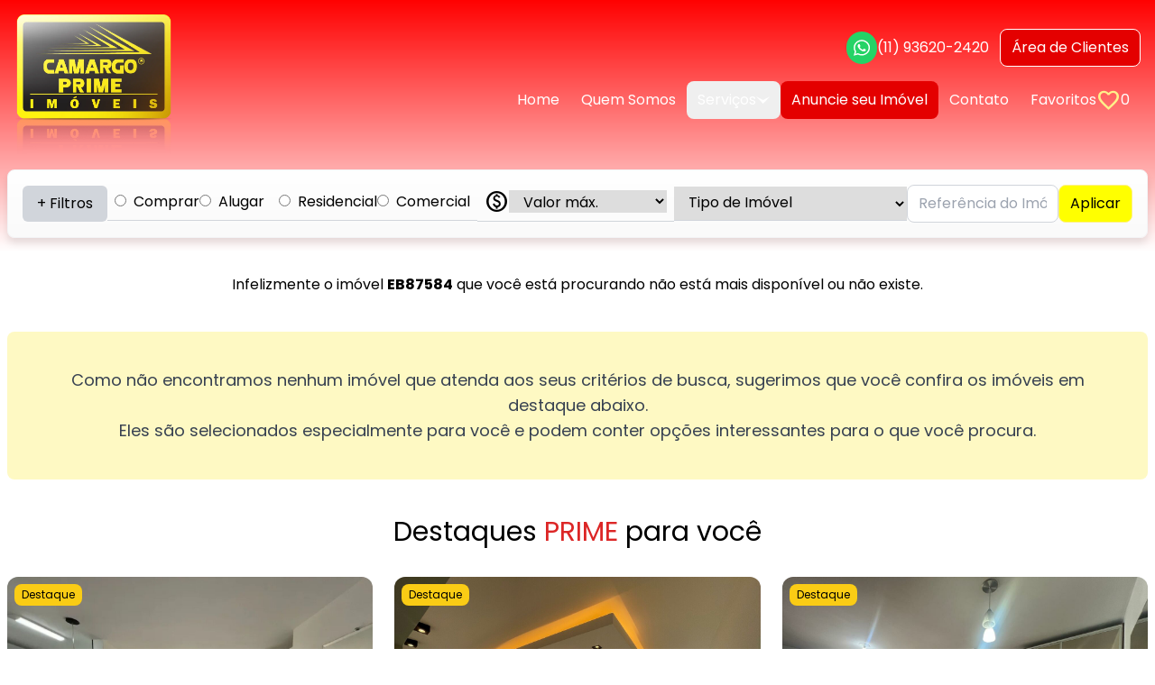

--- FILE ---
content_type: text/html; charset=UTF-8
request_url: https://www.camargoprime.com.br/imovel/residencial-sobrado-venda-siciliano/EB87584
body_size: 16551
content:
<!DOCTYPE html>
<html class="scroll-smooth" lang="pt-br">

<head>
    <meta charset="utf-8">
    <meta http-equiv="X-UA-Compatible" content="IE=edge">
    <meta name="viewport" content="width=device-width, initial-scale=1.0">

    <title>
        
        404 - Imóvel não encontrado    </title>
    <meta name="description" content="Procurando imóveis em São Paulo? A Camargo Prime oferece as melhores opções para compra, venda e locação em Pinheiros, Sumaré e mais. Desde 2006 realizando sonhos!" />

    <meta name="twitter:card" content="summary" />
    <meta name="twitter:title" content="404 - Imóvel não encontrado" />
    <meta name="twitter:description" content="Procurando imóveis em São Paulo? A Camargo Prime oferece as melhores opções para compra, venda e locação em Pinheiros, Sumaré e mais. Desde 2006 realizando sonhos!" />
    <meta name="twitter:image" content="https://www.camargoprime.com.br/assets/images/logo-share.webp?v=e08981e6" />

    <meta property="og:locale" content="pt_BR" />
    <meta property="og:site_name" content="Camargo Prime" />
    <meta property="og:title" content="404 - Imóvel não encontrado" />
    <meta property="og:description" content="Procurando imóveis em São Paulo? A Camargo Prime oferece as melhores opções para compra, venda e locação em Pinheiros, Sumaré e mais. Desde 2006 realizando sonhos!" />
    <meta property="og:type" content="website" />
    <meta property="og:url" content="https://www.camargoprime.com.br/imovel/residencial-sobrado-venda-siciliano/EB87584" />
    <meta property="og:image" content="https://www.camargoprime.com.br/assets/images/logo-share.webp?v=e08981e6" />

    <link href="https://www.camargoprime.com.br/imovel/residencial-sobrado-venda-siciliano/EB87584" rel="canonical" />

            <!-- Google Tag Manager -->
        <script>(function(w,d,s,l,i){w[l]=w[l]||[];w[l].push({'gtm.start':
        new Date().getTime(),event:'gtm.js'});var f=d.getElementsByTagName(s)[0],
        j=d.createElement(s),dl=l!='dataLayer'?'&l='+l:'';j.async=true;j.src=
        'https://www.googletagmanager.com/gtm.js?id='+i+dl;f.parentNode.insertBefore(j,f);
        })(window,document,'script','dataLayer','GTM-K8267KWH');</script>
        <!-- End Google Tag Manager -->
    
    <link href="https://www.camargoprime.com.br/assets/icon/apple-icon-57x57.png?v=e08981e6" rel="apple-touch-icon-precomposed"
          sizes="57x57" />
    <link href="https://www.camargoprime.com.br/assets/icon/apple-icon-114x114.png?v=e08981e6" rel="apple-touch-icon-precomposed"
          sizes="114x114" />
    <link href="https://www.camargoprime.com.br/assets/icon/apple-icon-72x72.png?v=e08981e6" rel="apple-touch-icon-precomposed"
          sizes="72x72" />
    <link href="https://www.camargoprime.com.br/assets/icon/apple-icon-144x144.png?v=e08981e6" rel="apple-touch-icon-precomposed"
          sizes="144x144" />
    <link href="https://www.camargoprime.com.br/assets/icon/apple-icon-60x60.png?v=e08981e6" rel="apple-touch-icon-precomposed"
          sizes="60x60" />
    <link href="https://www.camargoprime.com.br/assets/icon/apple-icon-120x120.png?v=e08981e6" rel="apple-touch-icon-precomposed"
          sizes="120x120" />
    <link href="https://www.camargoprime.com.br/assets/icon/apple-icon-76x76.png?v=e08981e6" rel="apple-touch-icon-precomposed"
          sizes="76x76" />
    <link href="https://www.camargoprime.com.br/assets/icon/apple-icon-152x152.png?v=e08981e6" rel="apple-touch-icon-precomposed"
          sizes="152x152" />

    <link type="image/png" href="https://www.camargoprime.com.br/assets/icon/favicon-196x196.png?v=e08981e6" rel="icon" sizes="196x196" />
    <link type="image/png" href="https://www.camargoprime.com.br/assets/icon/favicon-96x96.png?v=e08981e6" rel="icon" sizes="96x96" />
    <link type="image/png" href="https://www.camargoprime.com.br/assets/icon/favicon-32x32.png?v=e08981e6" rel="icon" sizes="32x32" />
    <link type="image/png" href="https://www.camargoprime.com.br/assets/icon/favicon-16x16.png?v=e08981e6" rel="icon" sizes="16x16" />
    <link type="image/png" href="https://www.camargoprime.com.br/assets/icon/favicon-128.png?v=e08981e6" rel="icon" sizes="128x128" />

    <meta name="application-name" content="Camargo Prime" />

    <meta name="msapplication-config" content="https://www.camargoprime.com.br/browserconfig.xml?v=e08981e6" />

    <link href="https://www.camargoprime.com.br/manifest.json?v=e08981e6" rel="manifest">
    <meta name="theme-color" content="#333" />

    
    <link rel="preconnect" href="https://fonts.gstatic.com">
    <link rel="stylesheet" href="https://fonts.googleapis.com/css2?family=Poppins:wght@300;400;700&display=swap">
    <link rel="stylesheet" href="https://fonts.googleapis.com/css2?family=Material+Symbols+Outlined:opsz,wght,FILL,GRAD@20..48,100..700,0..1,-50..200" />

    
            <link rel="preload" as="style" href="https://www.camargoprime.com.br/build/assets/app-B2LHAlQh.css" /><link rel="modulepreload" href="https://www.camargoprime.com.br/build/assets/app-BvimXFE5.js" /><link rel="stylesheet" href="https://www.camargoprime.com.br/build/assets/app-B2LHAlQh.css" /><script type="module" src="https://www.camargoprime.com.br/build/assets/app-BvimXFE5.js"></script>        

    <script>
        if ('serviceWorker' in navigator) {
            navigator.serviceWorker.register('/sw.js');
        }
    </script>

    </head>

<body class=""
      x-data="{ showSlideShow: false }"
      x-on:keydown.escape="showSlideShow = false"
      x-bind:class="{ 'overflow-hidden': showSlideShow }">

            <!-- Google Tag Manager (noscript) -->
        <noscript><iframe src="https://www.googletagmanager.com/ns.html?id=GTM-K8267KWH"
        height="0" width="0" style="display:none;visibility:hidden"></iframe></noscript>
        <!-- End Google Tag Manager (noscript) -->
    
    <div class="block shadow-bg h-[250px] md:h-[280px] z-10" style="background: rgb(255,0,0);background: linear-gradient(180deg, rgba(255,0,0,1) 0%, rgba(255,255,255,0) 100%);">
</div>
<header class="relative p-4 pb-0 md:pt-4 2xl:px-0">
    <div class="relative z-20 flex items-start justify-between mx-auto text-white max-w-screen-2xl">
        <a class="header__logo" href="https://www.camargoprime.com.br">
            <img src="https://www.camargoprime.com.br/assets/images/logo.webp?v=e08981e6" alt="Logo" class="w-32 md:w-44" />
        </a>
        <div class="grid gap-4 mt-0 md:mt-4">
            <ul class="flex justify-end gap-4 mt-6 md:mt-0">
                <li class="hidden md:flex">
                    <a class="gap-2 default-button button hover:bg-[#1da851] transition-all duration-300" href="https://wa.me/5511936202420?text=Ol%C3%A1%2C+gostaria+de+mais+informa%C3%A7%C3%B5es+sobre+o+site." target="_blank">
                        <span class="bg-[#25d366] rounded-full p-2 inline-block">
                            <img class="h-5" src="https://www.camargoprime.com.br/assets/svg/whatsapp.svg?v=e08981e6" alt="whatsapp" />
                        </span>
                        (11) 93620-2420
                    </a>
                </li>
                <li>
                    <a class="button btn-primary" href="https://clienteonlinelocacao.samisistemas.com.br/login.php?sigla=sbs" target="_blank">
                        <span class="hidden md:inline">Área de Clientes</span>
                        <span class="inline md:hidden">Entrar</span>
                    </a>
                </li>
                <li class="flex md:hidden">
                    <button type="button" class="button default-button menu">
                        <img class="h-8" src="https://www.camargoprime.com.br/assets/svg/menu.svg?v=e08981e6" alt="Menu" />
                    </button>
                </li>
            </ul>
            <nav class="flex-1 hidden md:flex">
                <button type="button" class="hidden close-menu">
                    &times;
                </button>
                <ul class="flex justify-end gap-4">
                    <li class="">
                        <a class="default-button button" href="https://www.camargoprime.com.br">Home</a>
                    </li>
                    <li class="">
                        <a class="default-button button" href="https://www.camargoprime.com.br/quem-somos">Quem Somos</a>
                    </li>
                    <li class="hidden md:block" x-data="{ open: false }">
                        <button x-on:click="open = !open" class="gap-2 default-button">
                            Serviços <img class="h-2 transition-all duration-200" x-bind:class="{ 'transform rotate-180': open }" src="https://www.camargoprime.com.br/assets/svg/arrow-down.svg?v=e08981e6" alt="Seta" />
                        </button>
                        <div x-show="open" x-on:click.away="open = false" class="absolute z-30 w-auto mt-2 overflow-auto bg-white rounded-md shadow-lg">
                                                            <a href="https://www.camargoprime.com.br/administracao-locacao" class="block px-4 py-2 text-gray-800 hover:bg-gray-100">
                                    Administração de locação
                                </a>
                                                            <a href="https://www.camargoprime.com.br/transacoes-imobiliarias" class="block px-4 py-2 text-gray-800 hover:bg-gray-100">
                                    Serviços para transações imobiliárias
                                </a>
                                                            <a href="https://www.camargoprime.com.br/garantia-locaticia-fenix" class="block px-4 py-2 text-gray-800 hover:bg-gray-100">
                                    Garantia Locatícia Fênix
                                </a>
                                                            <a href="https://www.camargoprime.com.br/opcoes-seguros" class="block px-4 py-2 text-gray-800 hover:bg-gray-100">
                                    Opções de Seguros
                                </a>
                                                            <a href="https://www.camargoprime.com.br/certificados-digitais" class="block px-4 py-2 text-gray-800 hover:bg-gray-100">
                                    Certificados digitais
                                </a>
                                                            <a href="https://www.camargoprime.com.br/orientacoes-e-sinistros" class="block px-4 py-2 text-gray-800 hover:bg-gray-100">
                                    Orientações e sinistros
                                </a>
                                                    </div>
                    </li>
                    <li class="">
                        <a class="border-none button btn-primary" href="https://www.camargoprime.com.br/anuncie-seu-imovel">Anuncie seu Imóvel</a>
                    </li>
                    <li class="">
                        <a class="default-button button" href="https://www.camargoprime.com.br/contato">Contato</a>
                    </li>
                    <li class="">
                        <a class="flex items-center gap-1 button default-button" href="https://www.camargoprime.com.br/favoritos">
                            Favoritos
                            <span class="text-yellow-200 lg material-symbols-outlined">
                                favorite
                            </span>
                            <span id="favorites-count">0</span>
                        </a>
                    </li>

                    <li class="md:hidden">
                        <strong>Serviços</strong>
                    </li>
                                        <li class="md:hidden">
                        <a class="default-button button" href="https://www.camargoprime.com.br/administracao-locacao">
                            Administração de locação
                        </a>
                    </li>
                                        <li class="md:hidden">
                        <a class="default-button button" href="https://www.camargoprime.com.br/transacoes-imobiliarias">
                            Serviços para transações imobiliárias
                        </a>
                    </li>
                                        <li class="md:hidden">
                        <a class="default-button button" href="https://www.camargoprime.com.br/garantia-locaticia-fenix">
                            Garantia Locatícia Fênix
                        </a>
                    </li>
                                        <li class="md:hidden">
                        <a class="default-button button" href="https://www.camargoprime.com.br/opcoes-seguros">
                            Opções de Seguros
                        </a>
                    </li>
                                        <li class="md:hidden">
                        <a class="default-button button" href="https://www.camargoprime.com.br/certificados-digitais">
                            Certificados digitais
                        </a>
                    </li>
                                        <li class="md:hidden">
                        <a class="default-button button" href="https://www.camargoprime.com.br/orientacoes-e-sinistros">
                            Orientações e sinistros
                        </a>
                    </li>
                                    </ul>
            </nav>
        </div>
    </div>
</header>

        <section class="px-2 py-2 mx-auto mb-16 bg-white md:py-4 max-w-screen-2xl 2xl:px-0">
        <div class="">
            <!--
[]
-->
<form class="relative z-10 grid gap-6 p-2 mb-4 bg-white border border-gray-300 rounded-lg md:p-4 item-shadow"
      id="full-search" action="https://www.camargoprime.com.br/imoveis" method="GET" x-data="{ open: false, negotiation: 'venda' }">
    <div class="flex flex-col items-center gap-2 md:gap-4 md:flex-row">
        <button class="hidden px-2 py-2 bg-gray-300 rounded-md md:px-4 button md:flex" type="button" x-on:click="open = !open">
            <span x-show="!open">+ Filtros</span>
            <span x-show="open">- Filtros</span>
        </button>

        <div class="flex justify-between w-full gap-3 px-3 pt-1 pb-2 border-b border-gray-300 md:w-auto md:px-2">
            <label for="negotiation_venda">
                <input class="mr-1 accent-red-500" id="negotiation_venda" name="negotiation" type="radio" value="venda"  />
                Comprar
            </label>

            <label for="negotiation_locacao">
                <input class="mr-1 accent-red-500" id="negotiation_locacao" name="negotiation" type="radio" value="locacao"  />
                Alugar
            </label>
        </div>

        <div class="justify-between hidden w-full gap-3 px-3 pt-1 pb-2 border-b border-gray-300 md:flex md:w-auto md:px-2">
            <label for="use_residencial">
                <input class="mr-1 accent-red-500" id="use_residencial" name="use" type="radio"
                       value="residencial"  />
                Residencial
            </label>

            <label for="use_comercial">
                <input class="mr-1 accent-red-500" id="use_comercial" name="use" type="radio" value="comercial"  />
                Comercial
            </label>
        </div>

        <div class="flex items-center justify-between flex-1 w-full gap-1 px-2 pt-1 pb-2 border-b border-gray-300 md:w-auto">
            <span class="lg material-symbols-outlined">
                paid
            </span>
            <select class="flex-1 select" name="value_max" x-show="negotiation === 'venda'"
                    x-bind:disabled="negotiation === 'locacao'">
                <option value="">Valor máx.</option>
                <option value="150000" >até R$ 150.000</option>
<option value="300000" >até R$ 300.000</option>
<option value="400000" >até R$ 400.000</option>
<option value="500000" >até R$ 500.000</option>
<option value="750000" >até R$ 750.000</option>
<option value="900000" >até R$ 900.000</option>
<option value="1000000" >até R$ 1.000.000</option>
<option value="1200000" >até R$ 1.200.000</option>
<option value="1500000" >até R$ 1.500.000</option>
<option value="2000000" >até R$ 2.000.000</option>
<option value="5000000" >até R$ 5.000.000</option>

            </select>
            <select class="flex-1 select" name="value_max" x-show="negotiation === 'locacao'"
                    x-bind:disabled="negotiation === 'venda'">
                <option value="">Valor máx.</option>
                <option value="500" >até R$ 500</option>
<option value="1000" >até R$ 1.000</option>
<option value="1500" >até R$ 1.500</option>
<option value="2000" >até R$ 2.000</option>
<option value="3000" >até R$ 3.000</option>
<option value="4000" >até R$ 4.000</option>
<option value="5000" >até R$ 5.000</option>
<option value="10000" >até R$ 10.000</option>

            </select>
        </div>

        <select class="w-full pt-1 pb-2 border-b border-gray-300 md:w-auto select" name="type">
            <option value="">Tipo de Imóvel</option>
            <option value="apartamento" >Residencial - Apartamento</option>
<option value="cobertura" >Residencial - Cobertura</option>
<option value="duplex" >Residencial - Duplex</option>
<option value="triplex" >Residencial - Triplex</option>
<option value="casa-residencial" >Residencial - Casa</option>
<option value="casa-de-vila" >Residencial - Casa De Vila</option>
<option value="sobrado-residencial" >Residencial - Sobrado</option>
<option value="comercial" >Comercial</option>
<option value="conjunto-comercial" >Comercial - Conjunto</option>
<option value="galpao" >Comercial - Galpão</option>
<option value="loja" >Comercial - Loja</option>
<option value="terreno" >Terreno</option>

        </select>

        <div class="flex-1 w-full md:w-auto">
            <input class="input" name="reference" type="text" placeholder="Referência do Imóvel" />
        </div>

        <div class="flex items-center justify-center w-full gap-3 md:w-auto">
            <button class="w-1/2 button btn-yellow md:btn-lg md:w-auto">Aplicar</button>

            <button class="flex px-2 py-2 bg-gray-300 rounded-md md:px-4 button md:hidden" type="button" x-on:click="open = !open">
                <span x-show="!open">+ Filtros</span>
                <span x-show="open">- Filtros</span>
            </button>
        </div>
    </div>

    <div class="flex flex-col gap-6" x-show="open" x-transition:enter="transition ease-out duration-300"
         x-transition:enter-start="opacity-0 transform -translate-y-2"
         x-transition:enter-end="opacity-100 transform translate-y-0">
        <div class="flex flex-col items-center justify-between w-full gap-3 md:flex-row">
            <select class="w-full pb-2 border-b border-gray-300 md:w-1/4 select" name="city">
                <option value="">Cidade</option>
                <optgroup label="SP">
<option value="sp-atibaia" >Atibaia</option>
<option value="sp-barueri" >Barueri</option>
<option value="sp-bertioga" >Bertioga</option>
<option value="sp-cajamar" >Cajamar</option>
<option value="sp-caraguatatuba" >Caraguatatuba</option>
<option value="sp-carapicuiba" >Carapicuíba</option>
<option value="sp-cotia" >Cotia</option>
<option value="sp-diadema" >Diadema</option>
<option value="sp-embu" >Embu</option>
<option value="sp-guaruja" >Guarujá</option>
<option value="sp-guarulhos" >Guarulhos</option>
<option value="sp-ilhabela" >Ilhabela</option>
<option value="sp-indaiatuba" >Indaiatuba</option>
<option value="sp-itaquaquecetuba" >Itaquaquecetuba</option>
<option value="sp-jandira" >Jandira</option>
<option value="sp-lorena" >Lorena</option>
<option value="sp-osasco" >Osasco</option>
<option value="sp-praia-grande" >Praia Grande</option>
<option value="sp-santana-de-parnaiba" >Santana De Parnaíba</option>
<option value="sp-sao-jose-dos-campos" >São José Dos Campos</option>
<option value="sp-sao-paulo" >São Paulo</option>
<option value="sp-sao-sebastiao" >São Sebastião</option>
<option value="sp-sorocaba" >Sorocaba</option>
<option value="sp-taboao-da-serra" >Taboão Da Serra</option>
<option value="sp-taubate" >Taubaté</option>
<option value="sp-ubatuba" >Ubatuba</option>
</optgroup>

            </select>
            <select class="w-full pb-2 border-b border-gray-300 md:w-1/4 select" name="location">
                <option value="">Região</option>
                <optgroup label="sp-atibaia">
<option value="estancia-parque-de-atibaia" >Estância Parque De Atibaia</option>
</optgroup>
<optgroup label="sp-barueri">
<option value="alphaville-industrial" >Alphaville Industrial</option>
<option value="alphaville-residencial-dois" >Alphaville Residencial Dois</option>
<option value="jardim-belval" >Jardim Belval</option>
<option value="tambore" >Tamboré</option>
</optgroup>
<optgroup label="sp-bertioga">
<option value="riviera-de-sao-lourenco" >Riviera De São Lourenço</option>
</optgroup>
<optgroup label="sp-cajamar">
<option value="centro" >Centro</option>
</optgroup>
<optgroup label="sp-caraguatatuba">
<option value="capricornio-i" >Capricórnio I</option>
<option value="centro" >Centro</option>
<option value="cidade-jardim" >Cidade Jardim</option>
<option value="indaia" >Indaiá</option>
<option value="ipiranga" >Ipiranga</option>
<option value="jardim-capricornio" >Jardim Capricórnio</option>
<option value="jardim-primavera" >Jardim Primavera</option>
<option value="martim-de-sa" >Martim De Sá</option>
<option value="massaguacu" >Massaguaçu</option>
<option value="parque-balneario-poiares" >Parque Balneário Poiares</option>
<option value="porto-novo" >Porto Novo</option>
<option value="praia-da-mococa" >Praia Da Mococa</option>
<option value="praia-das-palmeiras" >Praia Das Palmeiras</option>
<option value="prainha" >Prainha</option>
<option value="recanto-som-do-mar" >Recanto Som Do Mar</option>
<option value="sumare" >Sumaré</option>
<option value="tabatinga" >Tabatinga</option>
</optgroup>
<optgroup label="sp-carapicuiba">
<option value="vila-santa-terezinha" >Vila Santa Terezinha</option>
</optgroup>
<optgroup label="sp-cotia">
<option value="granja-viana" >Granja Viana</option>
</optgroup>
<optgroup label="sp-diadema">
<option value="centro" >Centro</option>
</optgroup>
<optgroup label="sp-embu">
<option value="jardim-silvia" >Jardim Sílvia</option>
</optgroup>
<optgroup label="sp-guaruja">
<option value="balneario-praia-do-pernambuco" >Balneário Praia Do Pernambuco</option>
<option value="jardim-guaiuba" >Jardim Guaiuba</option>
<option value="jardim-tres-marias" >Jardim Três Marias</option>
<option value="jardim-virginia" >Jardim Virgínia</option>
</optgroup>
<optgroup label="sp-guarulhos">
<option value="cidade-industrial-satelite-de-sao-paulo" >Cidade Industrial Satélite De São Paulo</option>
</optgroup>
<optgroup label="sp-ilhabela">
<option value="centro" >Centro</option>
</optgroup>
<optgroup label="sp-indaiatuba">
<option value="recanto-dos-passaros" >Recanto Dos Pássaros</option>
</optgroup>
<optgroup label="sp-itaquaquecetuba">
<option value="rio-abaixo" >Rio Abaixo</option>
</optgroup>
<optgroup label="sp-jandira">
<option value="jardim-alvorada" >Jardim Alvorada</option>
</optgroup>
<optgroup label="sp-lorena">
<option value="cabelinha" >Cabelinha</option>
</optgroup>
<optgroup label="sp-osasco">
<option value="city-bussocaba" >City Bussocaba</option>
<option value="industrial-anhanguera" >Industrial Anhangüera</option>
<option value="jaguaribe" >Jaguaribe</option>
<option value="presidente-altino" >Presidente Altino</option>
<option value="vila-osasco" >Vila Osasco</option>
</optgroup>
<optgroup label="sp-praia-grande">
<option value="vila-tupi" >Vila Tupi</option>
</optgroup>
<optgroup label="sp-santana-de-parnaiba">
<option value="alphaville" >Alphaville</option>
<option value="colinas-da-anhanguera" >Colinas Da Anhangüera</option>
<option value="tambore" >Tamboré</option>
</optgroup>
<optgroup label="sp-sao-jose-dos-campos">
<option value="jardim-aquarius" >Jardim Aquárius</option>
</optgroup>
<optgroup label="sp-sao-paulo">
<option value="aclimacao" >Aclimação</option>
<option value="agua-branca" >Água Branca</option>
<option value="agua-rasa" >Água Rasa</option>
<option value="alto-da-boa-vista" >Alto Da Boa Vista</option>
<option value="alto-da-lapa" >Alto Da Lapa</option>
<option value="alto-de-pinheiros" >Alto De Pinheiros</option>
<option value="barra-funda" >Barra Funda</option>
<option value="bela-vista" >Bela Vista</option>
<option value="belenzinho" >Belenzinho</option>
<option value="bom-retiro" >Bom Retiro</option>
<option value="bosque-da-saude" >Bosque Da Saúde</option>
<option value="bras" >Brás</option>
<option value="brooklin" >Brooklin</option>
<option value="butanta" >Butantã</option>
<option value="cambuci" >Cambuci</option>
<option value="campo-belo" >Campo Belo</option>
<option value="campo-limpo" >Campo Limpo</option>
<option value="capao-redondo" >Capão Redondo</option>
<option value="centro" >Centro</option>
<option value="cerqueira-cesar" >Cerqueira César</option>
<option value="chacara-flora" >Chácara Flora</option>
<option value="chacara-santo-antonio-zona-sul" >Chácara Santo Antônio Zona Sul</option>
<option value="cidade-jardim" >Cidade Jardim</option>
<option value="city-america" >City América</option>
<option value="city-boacava" >City Boaçava</option>
<option value="city-lapa" >City Lapa</option>
<option value="consolacao" >Consolação</option>
<option value="cursino" >Cursino</option>
<option value="freguesia-do-o" >Freguesia Do Ó</option>
<option value="granja-julieta" >Granja Julieta</option>
<option value="higienopolis" >Higienópolis</option>
<option value="indianopolis" >Indianópolis</option>
<option value="interlagos" >Interlagos</option>
<option value="ipiranga" >Ipiranga</option>
<option value="itaim-bibi" >Itaim Bibi</option>
<option value="jabaquara" >Jabaquara</option>
<option value="jaguare" >Jaguaré</option>
<option value="jardim-alvorada-zona-oeste" >Jardim Alvorada Zona Oeste</option>
<option value="jardim-america" >Jardim América</option>
<option value="jardim-boa-vista-zona-oeste" >Jardim Boa Vista Zona Oeste</option>
<option value="jardim-bom-refugio" >Jardim Bom Refúgio</option>
<option value="jardim-brasilia-zona-leste" >Jardim Brasília Zona Leste</option>
<option value="jardim-claudia" >Jardim Cláudia</option>
<option value="jardim-dabril" >Jardim D'abril</option>
<option value="jardim-das-bandeiras" >Jardim Das Bandeiras</option>
<option value="jardim-dom-bosco" >Jardim Dom Bosco</option>
<option value="jardim-elizabeth" >Jardim Elizabeth</option>
<option value="jardim-europa" >Jardim Europa</option>
<option value="jardim-germania" >Jardim Germânia</option>
<option value="jardim-guedala" >Jardim Guedala</option>
<option value="jardim-hebrom" >Jardim Hebrom</option>
<option value="jardim-imbe" >Jardim Imbé</option>
<option value="jardim-iracema" >Jardim Iracema</option>
<option value="jardim-martinica" >Jardim Martinica</option>
<option value="jardim-mitsutani" >Jardim Mitsutani</option>
<option value="jardim-paulista" >Jardim Paulista</option>
<option value="jardim-paulistano" >Jardim Paulistano</option>
<option value="jardim-rosana" >Jardim Rosana</option>
<option value="jardim-sao-bento" >Jardim São Bento</option>
<option value="jardim-sao-luis" >Jardim São Luís</option>
<option value="jardim-sao-paulozona-norte" >Jardim São Paulozona Norte</option>
<option value="jardim-umarizal" >Jardim Umarizal</option>
<option value="jardim-vergueiro-sacoma" >Jardim Vergueiro Sacomã</option>
<option value="jurubatuba" >Jurubatuba</option>
<option value="lapa" >Lapa</option>
<option value="liberdade" >Liberdade</option>
<option value="limao" >Limão</option>
<option value="moema" >Moema</option>
<option value="mooca" >Mooca</option>
<option value="morumbi" >Morumbi</option>
<option value="pacaembu" >Pacaembu</option>
<option value="paraiso" >Paraíso</option>
<option value="parque-flamengo" >Parque Flamengo</option>
<option value="parque-maria-domitila" >Parque Maria Domitila</option>
<option value="parque-novo-mundo" >Parque Novo Mundo</option>
<option value="parque-sao-domingos" >Parque São Domingos</option>
<option value="parque-universitario-espirita" >Parque Universitário Espírita</option>
<option value="parque-vitoria" >Parque Vitória</option>
<option value="penha" >Penha</option>
<option value="perdizes" >Perdizes</option>
<option value="pinheiros" >Pinheiros</option>
<option value="planalto-paulista" >Planalto Paulista</option>
<option value="pompeia" >Pompéia</option>
<option value="ponte-rasa" >Ponte Rasa</option>
<option value="real-parque" >Real Parque</option>
<option value="retiro-morumbi" >Retiro Morumbi</option>
<option value="rio-pequeno" >Rio Pequeno</option>
<option value="santa-cecilia" >Santa Cecília</option>
<option value="santana" >Santana</option>
<option value="santo-amaro" >Santo Amaro</option>
<option value="saude" >Saúde</option>
<option value="sumare" >Sumaré</option>
<option value="tatuape" >Tatuapé</option>
<option value="tremembe" >Tremembé</option>
<option value="tucuruvi" >Tucuruvi</option>
<option value="vila-anastacio" >Vila Anastácio</option>
<option value="vila-carrao" >Vila Carrão</option>
<option value="vila-clementino" >Vila Clementino</option>
<option value="vila-conceicao" >Vila Conceição</option>
<option value="vila-euthalia" >Vila Euthalia</option>
<option value="vila-formosa" >Vila Formosa</option>
<option value="vila-isolina-mazzei" >Vila Isolina Mazzei</option>
<option value="vila-leopoldina" >Vila Leopoldina</option>
<option value="vila-liviero" >Vila Liviero</option>
<option value="vila-madalena" >Vila Madalena</option>
<option value="vila-mariana" >Vila Mariana</option>
<option value="vila-marina" >Vila Marina</option>
<option value="vila-mascote" >Vila Mascote</option>
<option value="vila-matilde" >Vila Matilde</option>
<option value="vila-mazzei" >Vila Mazzei</option>
<option value="vila-medeiros" >Vila Medeiros</option>
<option value="vila-nova-conceicao" >Vila Nova Conceição</option>
<option value="vila-olimpia" >Vila Olímpia</option>
<option value="vila-palmeiras" >Vila Palmeiras</option>
<option value="vila-pirajussara" >Vila Pirajussara</option>
<option value="vila-prel" >Vila Prel</option>
<option value="vila-sonia" >Vila Sônia</option>
</optgroup>
<optgroup label="sp-sao-sebastiao">
<option value="centro" >Centro</option>
<option value="sao-francisco-da-praia" >São Francisco Da Praia</option>
</optgroup>
<optgroup label="sp-sorocaba">
<option value="jardim-santa-rosalia" >Jardim Santa Rosália</option>
</optgroup>
<optgroup label="sp-taboao-da-serra">
<option value="centro" >Centro</option>
<option value="jardim-henriqueta" >Jardim Henriqueta</option>
<option value="jardim-maria-rosa" >Jardim Maria Rosa</option>
<option value="jardim-triangulo" >Jardim Triângulo</option>
<option value="parque-pinheiros" >Parque Pinheiros</option>
</optgroup>
<optgroup label="sp-taubate">
<option value="centro" >Centro</option>
<option value="monte-belo" >Monte Belo</option>
</optgroup>
<optgroup label="sp-ubatuba">
<option value="lagoinha" >Lagoinha</option>
<option value="maranduba" >Maranduba</option>
<option value="praia-da-fortaleza" >Praia Da Fortaleza</option>
<option value="praia-das-toninhas" >Praia Das Toninhas</option>
<option value="praia-dura" >Praia Dura</option>
<option value="saco-da-ribeira" >Saco Da Ribeira</option>
</optgroup>

            </select>

            <div class="flex items-center justify-between w-full gap-1 px-2 pb-2 border-b border-gray-300 md:w-1/4">
                    <span class="lg material-symbols-outlined">
                        crop_free
                    </span>
                <select class="flex-1 select" name="area_max">
                    <option value="">Área máx.</option>
                    <option value="50" >até 50 m²</option>
<option value="100" >até 100 m²</option>
<option value="150" >até 150 m²</option>
<option value="200" >até 200 m²</option>
<option value="300" >até 300 m²</option>
<option value="400" >até 400 m²</option>
<option value="500" >até 500 m²</option>
<option value="1000" >até 1.000 m²</option>

                </select>
            </div>

            <div class="flex justify-between w-full gap-6 px-2 pb-2 border-b border-gray-300 md:w-1/6">
                <label for="can_permute" class="w-full cursor-pointer">
                    <input class="mr-3 accent-red-500" id="can_permute" name="can_permute" type="checkbox" value="1"  />
                    Aceita Permuta
                </label>
            </div>

        </div>

        <div class="flex flex-col items-center justify-between w-full gap-3 md:flex-row">
            <div class="flex items-center justify-center w-full gap-1 pb-2 border-b border-gray-300 md:w-1/4">
                <span class="lg material-symbols-outlined">
                    bed
                </span>
                <select class="flex-1 select" name="bedrooms">
                    <option value="">Nº de Quartos</option>
                    <option value="1" >1</option>
<option value="2" >2</option>
<option value="3" >3</option>
<option value="4" >4</option>
<option value="5+" >5 ou mais</option>

                </select>
            </div>
            <div class="flex items-center justify-center w-full gap-1 pb-2 border-b border-gray-300 md:w-1/4">
                <span class="lg material-symbols-outlined">
                    shower
                </span>
                <select class="flex-1 select" name="bathrooms">
                    <option value="">Nº de Banheiros</option>
                    <option value="1" >1</option>
<option value="2" >2</option>
<option value="3" >3</option>
<option value="4" >4</option>
<option value="5+" >5 ou mais</option>

                </select>
            </div>
            <div class="flex items-center justify-center w-full gap-1 pb-2 border-b border-gray-300 md:w-1/4">
                <span class="lg material-symbols-outlined">
                    directions_car
                </span>
                <select class="flex-1 select" name="garages">
                    <option value="">Nº de Vagas</option>
                    <option value="1" >1</option>
<option value="2" >2</option>
<option value="3" >3</option>
<option value="4" >4</option>
<option value="5+" >5 ou mais</option>

                </select>
            </div>

            <a href="https://www.camargoprime.com.br/imoveis" class="px-4 py-2 text-sm text-center text-gray-600 bg-gray-200 rounded-md hover:bg-gray-300 md:w-1/6">
                Limpar Filtros
            </a>
        </div>
    </div>
</form>

        </div>

        <div class="flex items-center justify-center mt-10 mb-3">
            <span>
                Infelizmente o imóvel <b>EB87584</b> que você está procurando não está mais disponível ou não
                existe.
            </span>
        </div>

        <p class="p-10 my-10 text-lg text-center text-gray-700 bg-yellow-100 rounded-lg">
    Como não encontramos nenhum imóvel que atenda aos seus critérios de busca, sugerimos que você confira os imóveis em
    destaque abaixo.<br>
    Eles são selecionados especialmente para você e podem conter opções interessantes para o que você procura.
</p>

<section class="">
    <h2 class="mb-8 text-2xl text-center md:text-3xl">
        Destaques <span class="text-red-600">PRIME</span> para você
    </h2>

    <div class="splide activate" id="featured-home"
         data-splide='{"trimSpace":false, "arrows": false, "breakpoints":{"640": {"destroy":true}}, "mediaQuery":"min"}'>
        <div class="splide__track">
            <ul class="md:grid splide__list md:gap-6 md:grid-cols-2 lg:grid-cols-3">
                                    <li class="splide__slide">
                        <article class="overflow-hidden bg-gray-50 rounded-xl card">
    <a class="relative block overflow-hidden aspect-[4/3]" href="https://www.camargoprime.com.br/imovel/apartamento/venda/sao-paulo/lapa/cond-passeio-vila-leopoldina/EB93957">
        <img class="object-cover object-center w-full h-full transition-transform duration-300 transform hover:scale-125"
            loading="lazy" src="https://s3.amazonaws.com/static.nidoimovel.com.br/9bf31c7ff062936a96d3c8bd1f8f2ff3/imovel/EB/EB93957/16b682904195c0236ec50ab800692cce.jpg?1716906740" alt="Imóvel">

                    <span class="absolute z-10 px-2 py-1 text-xs bg-yellow-400 rounded-lg top-2 left-2">
                Destaque
            </span>
            </a>
    <div class="grid gap-2 text-lg text-gray-500">
        <div class="flex items-center justify-between gap-2 md:px-2">
            <strong class="flex-1 text-black">LAPA</strong>
            <span class="">EB93957</span>
            <button class="default-button favorite-button " data-favorite="EB93957">
                <span class="lg material-symbols-outlined">
                    favorite
                </span>
            </button>
        </div>
        <div class="flex items-center justify-between md:px-2">
            <span>Apartamento</span>
            <label class="relative inline-flex items-center gap-2 px-3 py-1 text-sm text-white bg-gray-500">
                <span class="arrow-left gray"> </span>
                Residencial
                                    <span class="material-symbols-outlined">
                        location_away
                    </span>
                            </label>
        </div>
        <div class="flex items-center justify-between gap-3 md:px-2">
                            <label
                       class="relative inline-flex items-center gap-2 px-3 py-1 mr-4 text-sm text-black bg-yellow-300">
                    <span class="material-symbols-outlined">
                        real_estate_agent
                    </span>
                    Venda
                    <span class="arrow-right yellow"> </span>
                </label>
                <span class="flex-1">R$ 560.000</span>
            
            <button class="text-2xl default-button" data-share="{&quot;id&quot;:&quot;EB93957&quot;,&quot;title&quot;:&quot;Apartamento com 02 dormit\u00f3rios para venda na Lapa&quot;,&quot;description&quot;:&quot;Apartamento andar alto, com 02 dormit\u00f3rios, piso de porcelanato, 53 metros de \u00e1rea \u00fatil, arm\u00e1rios embutidos, cozinha planejada, com vista, sala para dois ambientes, varanda envidra\u00e7ada e 01 vaga. Lazer completo de clube, com f\u00e1cil acesso de \u00f4nibus e para Marginal Tiet\u00ea.\nAgende sua visita agora mesmo!\nLoca\u00e7\u00e3o Descomplicada! Apresente apenas 2 documentos para an\u00e1lise cadastral em at\u00e9 48 horas. \r\nCompra Segura! Todas as certid\u00f5es s\u00e3o apresentadas na formaliza\u00e7\u00e3o da proposta.\r\nCamargo Prime, digital sem perder a ess\u00eancia do contato humano.&quot;,&quot;image&quot;:&quot;https:\/\/s3.amazonaws.com\/static.nidoimovel.com.br\/9bf31c7ff062936a96d3c8bd1f8f2ff3\/imovel\/EB\/EB93957\/16b682904195c0236ec50ab800692cce.jpg?1716906740&quot;,&quot;url&quot;:&quot;https:\/\/www.camargoprime.com.br\/imovel\/apartamento\/venda\/sao-paulo\/lapa\/cond-passeio-vila-leopoldina\/EB93957&quot;}">
                <span class="lg material-symbols-outlined">
                    share
                </span>
            </button>
        </div>

        <hr class="my-3" />

        <div class="flex justify-around gap-3">
                            <span class="flex flex-col items-center justify-center gap-3">
                    <span class="lg material-symbols-outlined">
                        text_select_end
                    </span>
                    53m²
                    Útil
                </span>
            
                            <span class="flex flex-col items-center justify-center gap-3">
                    <span class="lg material-symbols-outlined">
                        bed
                    </span>
                    2 Quartos
                </span>
            
            
            
                            <span class="flex flex-col items-center justify-center gap-3">
                    <span class="lg material-symbols-outlined">
                        directions_car
                    </span>
                    1 Vaga
                </span>
                    </div>

        <div class="flex mt-3 border-t">
            <a class="flex-1 gap-2 px-1 py-1 cursor-pointer transition-all duration-300 h-[52px] flex items-center justify-center hover:bg-yellow-300 hover:font-bold hover:scale-105"
               href="https://wa.me/5511936202420?text=Ol%C3%A1%2C+gostaria+de+mais+informa%C3%A7%C3%B5es+sobre+o+im%C3%B3vel.%0ARef.%3A+EB93957%2C+Apartamento+com+02+dormit%C3%B3rios+para+venda+na+Lapa.%0Ahttps%3A%2F%2Fwww.camargoprime.com.br%2Fimovel%2Fapartamento%2Fvenda%2Fsao-paulo%2Flapa%2Fcond-passeio-vila-leopoldina%2FEB93957" target="_blank">
                <span class="lg material-symbols-outlined">
                    chat_bubble
                </span>
                Fale agora
            </a>
            <span class="w-1 border-r"></span>
            <a class="flex-1 gap-2 px-1 py-1 cursor-pointer transition-all duration-300 h-[52px] flex items-center justify-center hover:bg-yellow-300 hover:font-bold hover:scale-105"
               href="https://www.camargoprime.com.br/imovel/apartamento/venda/sao-paulo/lapa/cond-passeio-vila-leopoldina/EB93957">
                <span class="lg material-symbols-outlined">
                    receipt_long
                </span>
                Mais detalhes
            </a>
        </div>
    </div>
</article>
                    </li>
                                    <li class="splide__slide">
                        <article class="overflow-hidden bg-gray-50 rounded-xl card">
    <a class="relative block overflow-hidden aspect-[4/3]" href="https://www.camargoprime.com.br/imovel/apartamento/locacao/barueri/alphaville-industrial/chateau/EB98250">
        <img class="object-cover object-center w-full h-full transition-transform duration-300 transform hover:scale-125"
            loading="lazy" src="https://s3.amazonaws.com/static.nidoimovel.com.br/9bf31c7ff062936a96d3c8bd1f8f2ff3/imovel/EB/EB98250/EB98250013.jpg?1762358679" alt="Imóvel">

                    <span class="absolute z-10 px-2 py-1 text-xs bg-yellow-400 rounded-lg top-2 left-2">
                Destaque
            </span>
            </a>
    <div class="grid gap-2 text-lg text-gray-500">
        <div class="flex items-center justify-between gap-2 md:px-2">
            <strong class="flex-1 text-black">Alphaville Industrial</strong>
            <span class="">EB98250</span>
            <button class="default-button favorite-button " data-favorite="EB98250">
                <span class="lg material-symbols-outlined">
                    favorite
                </span>
            </button>
        </div>
        <div class="flex items-center justify-between md:px-2">
            <span>Apartamento</span>
            <label class="relative inline-flex items-center gap-2 px-3 py-1 text-sm text-white bg-gray-500">
                <span class="arrow-left gray"> </span>
                Residencial
                                    <span class="material-symbols-outlined">
                        location_away
                    </span>
                            </label>
        </div>
        <div class="flex items-center justify-between gap-3 md:px-2">
                            <label
                       class="relative inline-flex items-center gap-2 px-3 py-1 mr-4 text-sm text-black bg-yellow-300">
                    <span class="rotate-90 material-symbols-outlined">
                        key
                    </span>
                    Locação
                    <span class="arrow-right yellow"> </span>
                </label>
                <span class="flex-1">R$ 14.750</span>
            
            <button class="text-2xl default-button" data-share="{&quot;id&quot;:&quot;EB98250&quot;,&quot;title&quot;:&quot;Apartamento Com Tr\u00eas Su\u00edtes Para Loca\u00e7\u00e3o Em Alphaville &quot;,&quot;description&quot;:&quot;Apartamento com 03 dormit\u00f3rios, sendo todos su\u00edtes, um deles su\u00edte master, sala exclusiva de tv com ac\u00fastica, lavabo, sala de estar com lareira, varanda gourmet envidra\u00e7ada, cozinha planejada, lavanderia com depend\u00eancia de empregada e elevador de acesso praticamente exclusivo. A unidade conta com 4 vagas de garagem.\nO condom\u00ednio oferece piscina adulto e infantil, academia, \u00e1rea de conviv\u00eancia, jardim e playground, al\u00e9m de portaria 24h com sistema de seguran\u00e7a. \nLocaliza\u00e7\u00e3o excepcional, pr\u00f3ximo a restaurantes, institui\u00e7\u00f5es banc\u00e1rias, farm\u00e1cias e diversos outros servi\u00e7os. \nAgende sua visita!\nLoca\u00e7\u00e3o Descomplicada! Apresente apenas 2 documentos para an\u00e1lise cadastral em at\u00e9 48 horas. \r\nCompra Segura! Todas as certid\u00f5es s\u00e3o apresentadas na formaliza\u00e7\u00e3o da proposta.\r\nCamargo Prime, digital sem perder a ess\u00eancia do contato humano.&quot;,&quot;image&quot;:&quot;https:\/\/s3.amazonaws.com\/static.nidoimovel.com.br\/9bf31c7ff062936a96d3c8bd1f8f2ff3\/imovel\/EB\/EB98250\/EB98250013.jpg?1762358679&quot;,&quot;url&quot;:&quot;https:\/\/www.camargoprime.com.br\/imovel\/apartamento\/locacao\/barueri\/alphaville-industrial\/chateau\/EB98250&quot;}">
                <span class="lg material-symbols-outlined">
                    share
                </span>
            </button>
        </div>

        <hr class="my-3" />

        <div class="flex justify-around gap-3">
                            <span class="flex flex-col items-center justify-center gap-3">
                    <span class="lg material-symbols-outlined">
                        text_select_end
                    </span>
                    290m²
                    Útil
                </span>
            
                            <span class="flex flex-col items-center justify-center gap-3">
                    <span class="lg material-symbols-outlined">
                        bed
                    </span>
                    3 Quartos
                </span>
            
                            <span class="flex flex-col items-center justify-center gap-3">
                    <span class="lg material-symbols-outlined">
                        shower
                    </span>
                    3 Suítes
                </span>
            
            
                            <span class="flex flex-col items-center justify-center gap-3">
                    <span class="lg material-symbols-outlined">
                        directions_car
                    </span>
                    4 Vagas
                </span>
                    </div>

        <div class="flex mt-3 border-t">
            <a class="flex-1 gap-2 px-1 py-1 cursor-pointer transition-all duration-300 h-[52px] flex items-center justify-center hover:bg-yellow-300 hover:font-bold hover:scale-105"
               href="https://wa.me/5511936202420?text=Ol%C3%A1%2C+gostaria+de+mais+informa%C3%A7%C3%B5es+sobre+o+im%C3%B3vel.%0ARef.%3A+EB98250%2C+Apartamento+Com+Tr%C3%AAs+Su%C3%ADtes+Para+Loca%C3%A7%C3%A3o+Em+Alphaville+.%0Ahttps%3A%2F%2Fwww.camargoprime.com.br%2Fimovel%2Fapartamento%2Flocacao%2Fbarueri%2Falphaville-industrial%2Fchateau%2FEB98250" target="_blank">
                <span class="lg material-symbols-outlined">
                    chat_bubble
                </span>
                Fale agora
            </a>
            <span class="w-1 border-r"></span>
            <a class="flex-1 gap-2 px-1 py-1 cursor-pointer transition-all duration-300 h-[52px] flex items-center justify-center hover:bg-yellow-300 hover:font-bold hover:scale-105"
               href="https://www.camargoprime.com.br/imovel/apartamento/locacao/barueri/alphaville-industrial/chateau/EB98250">
                <span class="lg material-symbols-outlined">
                    receipt_long
                </span>
                Mais detalhes
            </a>
        </div>
    </div>
</article>
                    </li>
                                    <li class="splide__slide">
                        <article class="overflow-hidden bg-gray-50 rounded-xl card">
    <a class="relative block overflow-hidden aspect-[4/3]" href="https://www.camargoprime.com.br/imovel/apartamento/venda/sao-paulo/consolacao/condominio-nagib-ganme/EB98374">
        <img class="object-cover object-center w-full h-full transition-transform duration-300 transform hover:scale-125"
            loading="lazy" src="https://s3.amazonaws.com/static.nidoimovel.com.br/9bf31c7ff062936a96d3c8bd1f8f2ff3/imovel/EB/EB98374/377e46f9c2e08c0990b1c00307845e88.jpg?1763492910" alt="Imóvel">

                    <span class="absolute z-10 px-2 py-1 text-xs bg-yellow-400 rounded-lg top-2 left-2">
                Destaque
            </span>
            </a>
    <div class="grid gap-2 text-lg text-gray-500">
        <div class="flex items-center justify-between gap-2 md:px-2">
            <strong class="flex-1 text-black">CONSOLAÇÃO</strong>
            <span class="">EB98374</span>
            <button class="default-button favorite-button " data-favorite="EB98374">
                <span class="lg material-symbols-outlined">
                    favorite
                </span>
            </button>
        </div>
        <div class="flex items-center justify-between md:px-2">
            <span>Apartamento</span>
            <label class="relative inline-flex items-center gap-2 px-3 py-1 text-sm text-white bg-gray-500">
                <span class="arrow-left gray"> </span>
                Residencial
                                    <span class="material-symbols-outlined">
                        location_away
                    </span>
                            </label>
        </div>
        <div class="flex items-center justify-between gap-3 md:px-2">
                            <label
                       class="relative inline-flex items-center gap-2 px-3 py-1 mr-4 text-sm text-black bg-yellow-300">
                    <span class="material-symbols-outlined">
                        real_estate_agent
                    </span>
                    Venda
                    <span class="arrow-right yellow"> </span>
                </label>
                <span class="flex-1">R$ 960.000</span>
            
            <button class="text-2xl default-button" data-share="{&quot;id&quot;:&quot;EB98374&quot;,&quot;title&quot;:&quot;Apartamento Com 03 Dormit\u00f3rios Para Venda Na Augusta&quot;,&quot;description&quot;:&quot;Imperd\u00edvel! Apartamento de 147 m\u00b2 com terra\u00e7o e vista livre, localizado em uma das ruas mais sofisticadas de S\u00e3o Paulo. Localiza\u00e7\u00e3o privilegiada, a 800 m da esta\u00e7\u00e3o Mackenzie da linha Amarela do metr\u00f4. A metragem se distribui em uma planta muito bem dimensionada com depend\u00eancias amplas favorecendo a ilumina\u00e7\u00e3o e ventila\u00e7\u00e3o natural.  Piso taco em todo im\u00f3vel. \nN\u00e3o perca esta oportunidade!\nLoca\u00e7\u00e3o Descomplicada! Apresente apenas 2 documentos para an\u00e1lise cadastral em at\u00e9 48 horas. \r\nCompra Segura! Todas as certid\u00f5es s\u00e3o apresentadas na formaliza\u00e7\u00e3o da proposta.\r\nCamargo Prime, digital sem perder a ess\u00eancia do contato humano.&quot;,&quot;image&quot;:&quot;https:\/\/s3.amazonaws.com\/static.nidoimovel.com.br\/9bf31c7ff062936a96d3c8bd1f8f2ff3\/imovel\/EB\/EB98374\/377e46f9c2e08c0990b1c00307845e88.jpg?1763492910&quot;,&quot;url&quot;:&quot;https:\/\/www.camargoprime.com.br\/imovel\/apartamento\/venda\/sao-paulo\/consolacao\/condominio-nagib-ganme\/EB98374&quot;}">
                <span class="lg material-symbols-outlined">
                    share
                </span>
            </button>
        </div>

        <hr class="my-3" />

        <div class="flex justify-around gap-3">
                            <span class="flex flex-col items-center justify-center gap-3">
                    <span class="lg material-symbols-outlined">
                        text_select_end
                    </span>
                    180m²
                    Útil
                </span>
            
                            <span class="flex flex-col items-center justify-center gap-3">
                    <span class="lg material-symbols-outlined">
                        bed
                    </span>
                    3 Quartos
                </span>
            
            
            
                            <span class="flex flex-col items-center justify-center gap-3">
                    <span class="lg material-symbols-outlined">
                        directions_car
                    </span>
                    1 Vaga
                </span>
                    </div>

        <div class="flex mt-3 border-t">
            <a class="flex-1 gap-2 px-1 py-1 cursor-pointer transition-all duration-300 h-[52px] flex items-center justify-center hover:bg-yellow-300 hover:font-bold hover:scale-105"
               href="https://wa.me/5511936202420?text=Ol%C3%A1%2C+gostaria+de+mais+informa%C3%A7%C3%B5es+sobre+o+im%C3%B3vel.%0ARef.%3A+EB98374%2C+Apartamento+Com+03+Dormit%C3%B3rios+Para+Venda+Na+Augusta.%0Ahttps%3A%2F%2Fwww.camargoprime.com.br%2Fimovel%2Fapartamento%2Fvenda%2Fsao-paulo%2Fconsolacao%2Fcondominio-nagib-ganme%2FEB98374" target="_blank">
                <span class="lg material-symbols-outlined">
                    chat_bubble
                </span>
                Fale agora
            </a>
            <span class="w-1 border-r"></span>
            <a class="flex-1 gap-2 px-1 py-1 cursor-pointer transition-all duration-300 h-[52px] flex items-center justify-center hover:bg-yellow-300 hover:font-bold hover:scale-105"
               href="https://www.camargoprime.com.br/imovel/apartamento/venda/sao-paulo/consolacao/condominio-nagib-ganme/EB98374">
                <span class="lg material-symbols-outlined">
                    receipt_long
                </span>
                Mais detalhes
            </a>
        </div>
    </div>
</article>
                    </li>
                                    <li class="splide__slide">
                        <article class="overflow-hidden bg-gray-50 rounded-xl card">
    <a class="relative block overflow-hidden aspect-[4/3]" href="https://www.camargoprime.com.br/imovel/apartamento/locacao/sao-paulo/perdizes/EB98593">
        <img class="object-cover object-center w-full h-full transition-transform duration-300 transform hover:scale-125"
            loading="lazy" src="https://s3.amazonaws.com/static.nidoimovel.com.br/9bf31c7ff062936a96d3c8bd1f8f2ff3/imovel/EB/EB98593/a5c6054bfb9c547d93b8e817fb08db6f.jpg?1767720417" alt="Imóvel">

                    <span class="absolute z-10 px-2 py-1 text-xs bg-yellow-400 rounded-lg top-2 left-2">
                Destaque
            </span>
            </a>
    <div class="grid gap-2 text-lg text-gray-500">
        <div class="flex items-center justify-between gap-2 md:px-2">
            <strong class="flex-1 text-black">PERDIZES</strong>
            <span class="">EB98593</span>
            <button class="default-button favorite-button " data-favorite="EB98593">
                <span class="lg material-symbols-outlined">
                    favorite
                </span>
            </button>
        </div>
        <div class="flex items-center justify-between md:px-2">
            <span>Apartamento</span>
            <label class="relative inline-flex items-center gap-2 px-3 py-1 text-sm text-white bg-gray-500">
                <span class="arrow-left gray"> </span>
                Residencial
                                    <span class="material-symbols-outlined">
                        location_away
                    </span>
                            </label>
        </div>
        <div class="flex items-center justify-between gap-3 md:px-2">
                            <label
                       class="relative inline-flex items-center gap-2 px-3 py-1 mr-4 text-sm text-black bg-yellow-300">
                    <span class="rotate-90 material-symbols-outlined">
                        key
                    </span>
                    Locação
                    <span class="arrow-right yellow"> </span>
                </label>
                <span class="flex-1">R$ 2.800</span>
            
            <button class="text-2xl default-button" data-share="{&quot;id&quot;:&quot;EB98593&quot;,&quot;title&quot;:&quot;Apartamento com 2 dormit\u00f3rios para alugar em Perdizes&quot;,&quot;description&quot;:&quot;Apartamento com 60 metros muito bem distribu\u00eddos, ideal para quem busca conforto, praticidade e um \u00f3timo aproveitamento dos espa\u00e7os. O im\u00f3vel conta com dois dormit\u00f3rios aconchegantes, que oferecem versatilidade para atender \u00e0s necessidades do dia a dia, seja para morar com a fam\u00edlia, montar um home office ou receber visitas. Os ambientes s\u00e3o bem iluminados e ventilados, criando uma atmosfera agrad\u00e1vel e funcional.\n\nA planta inteligente proporciona integra\u00e7\u00e3o e fluidez entre os espa\u00e7os, garantindo mais conforto e liberdade para personaliza\u00e7\u00e3o. Este apartamento \u00e9 uma excelente op\u00e7\u00e3o para quem deseja morar bem ou investir, unindo metragem equilibrada, funcionalidade e qualidade de vida em um im\u00f3vel pensado para facilitar a rotina e proporcionar bem-estar.\nLoca\u00e7\u00e3o Descomplicada! Apresente apenas 2 documentos para an\u00e1lise cadastral em at\u00e9 48 horas. \r\nCompra Segura! Todas as certid\u00f5es s\u00e3o apresentadas na formaliza\u00e7\u00e3o da proposta.\r\nCamargo Prime, digital sem perder a ess\u00eancia do contato humano.&quot;,&quot;image&quot;:&quot;https:\/\/s3.amazonaws.com\/static.nidoimovel.com.br\/9bf31c7ff062936a96d3c8bd1f8f2ff3\/imovel\/EB\/EB98593\/a5c6054bfb9c547d93b8e817fb08db6f.jpg?1767720417&quot;,&quot;url&quot;:&quot;https:\/\/www.camargoprime.com.br\/imovel\/apartamento\/locacao\/sao-paulo\/perdizes\/EB98593&quot;}">
                <span class="lg material-symbols-outlined">
                    share
                </span>
            </button>
        </div>

        <hr class="my-3" />

        <div class="flex justify-around gap-3">
                            <span class="flex flex-col items-center justify-center gap-3">
                    <span class="lg material-symbols-outlined">
                        text_select_end
                    </span>
                    61m²
                    Útil
                </span>
            
                            <span class="flex flex-col items-center justify-center gap-3">
                    <span class="lg material-symbols-outlined">
                        bed
                    </span>
                    2 Quartos
                </span>
            
            
            
                    </div>

        <div class="flex mt-3 border-t">
            <a class="flex-1 gap-2 px-1 py-1 cursor-pointer transition-all duration-300 h-[52px] flex items-center justify-center hover:bg-yellow-300 hover:font-bold hover:scale-105"
               href="https://wa.me/5511936202420?text=Ol%C3%A1%2C+gostaria+de+mais+informa%C3%A7%C3%B5es+sobre+o+im%C3%B3vel.%0ARef.%3A+EB98593%2C+Apartamento+com+2+dormit%C3%B3rios+para+alugar+em+Perdizes.%0Ahttps%3A%2F%2Fwww.camargoprime.com.br%2Fimovel%2Fapartamento%2Flocacao%2Fsao-paulo%2Fperdizes%2FEB98593" target="_blank">
                <span class="lg material-symbols-outlined">
                    chat_bubble
                </span>
                Fale agora
            </a>
            <span class="w-1 border-r"></span>
            <a class="flex-1 gap-2 px-1 py-1 cursor-pointer transition-all duration-300 h-[52px] flex items-center justify-center hover:bg-yellow-300 hover:font-bold hover:scale-105"
               href="https://www.camargoprime.com.br/imovel/apartamento/locacao/sao-paulo/perdizes/EB98593">
                <span class="lg material-symbols-outlined">
                    receipt_long
                </span>
                Mais detalhes
            </a>
        </div>
    </div>
</article>
                    </li>
                                    <li class="splide__slide">
                        <article class="overflow-hidden bg-gray-50 rounded-xl card">
    <a class="relative block overflow-hidden aspect-[4/3]" href="https://www.camargoprime.com.br/imovel/apartamento/venda/sao-paulo/perdizes/EB95824">
        <img class="object-cover object-center w-full h-full transition-transform duration-300 transform hover:scale-125"
            loading="lazy" src="https://s3.amazonaws.com/static.nidoimovel.com.br/9bf31c7ff062936a96d3c8bd1f8f2ff3/imovel/EB/EB95824/6715c989fc326a8ea466df62f30b951a.jpg?1734381189" alt="Imóvel">

                    <span class="absolute z-10 px-2 py-1 text-xs bg-yellow-400 rounded-lg top-2 left-2">
                Destaque
            </span>
            </a>
    <div class="grid gap-2 text-lg text-gray-500">
        <div class="flex items-center justify-between gap-2 md:px-2">
            <strong class="flex-1 text-black">PERDIZES</strong>
            <span class="">EB95824</span>
            <button class="default-button favorite-button " data-favorite="EB95824">
                <span class="lg material-symbols-outlined">
                    favorite
                </span>
            </button>
        </div>
        <div class="flex items-center justify-between md:px-2">
            <span>Apartamento</span>
            <label class="relative inline-flex items-center gap-2 px-3 py-1 text-sm text-white bg-gray-500">
                <span class="arrow-left gray"> </span>
                Residencial
                                    <span class="material-symbols-outlined">
                        location_away
                    </span>
                            </label>
        </div>
        <div class="flex items-center justify-between gap-3 md:px-2">
                            <label
                       class="relative inline-flex items-center gap-2 px-3 py-1 mr-4 text-sm text-black bg-yellow-300">
                    <span class="material-symbols-outlined">
                        real_estate_agent
                    </span>
                    Venda
                    <span class="arrow-right yellow"> </span>
                </label>
                <span class="flex-1">R$ 1.480.000</span>
            
            <button class="text-2xl default-button" data-share="{&quot;id&quot;:&quot;EB95824&quot;,&quot;title&quot;:&quot;Apartamento com 03 dormit\u00f3rios para venda em Perdizes&quot;,&quot;description&quot;:&quot;Apartamento mobiliado c\/ varanda gourmet integrada, com 3 dormit\u00f3rios sendo 2 su\u00edtes e um dos dormit\u00f3rios com home office todo equipado, todos os ambientes com split quente\/frio + grande diferencial: 2 vagas de garagem + 1 dep\u00f3sito. Condom\u00ednio com piscina sendo 2 externas e 1 com raia interna, ambas aquecidas, sauna, espa\u00e7o gourmet, em frente ao hospital Albert Einstein, Padaria Lareira e Av. Sumar\u00e9, a 50 m do futuro Metr\u00f4.\nLoca\u00e7\u00e3o Descomplicada! Apresente apenas 2 documentos para an\u00e1lise cadastral em at\u00e9 48 horas. \r\nCompra Segura! Todas as certid\u00f5es s\u00e3o apresentadas na formaliza\u00e7\u00e3o da proposta.\r\nCamargo Prime, digital sem perder a ess\u00eancia do contato humano.&quot;,&quot;image&quot;:&quot;https:\/\/s3.amazonaws.com\/static.nidoimovel.com.br\/9bf31c7ff062936a96d3c8bd1f8f2ff3\/imovel\/EB\/EB95824\/6715c989fc326a8ea466df62f30b951a.jpg?1734381189&quot;,&quot;url&quot;:&quot;https:\/\/www.camargoprime.com.br\/imovel\/apartamento\/venda\/sao-paulo\/perdizes\/EB95824&quot;}">
                <span class="lg material-symbols-outlined">
                    share
                </span>
            </button>
        </div>

        <hr class="my-3" />

        <div class="flex justify-around gap-3">
                            <span class="flex flex-col items-center justify-center gap-3">
                    <span class="lg material-symbols-outlined">
                        text_select_end
                    </span>
                    90m²
                    Útil
                </span>
            
                            <span class="flex flex-col items-center justify-center gap-3">
                    <span class="lg material-symbols-outlined">
                        bed
                    </span>
                    3 Quartos
                </span>
            
                            <span class="flex flex-col items-center justify-center gap-3">
                    <span class="lg material-symbols-outlined">
                        shower
                    </span>
                    2 Suítes
                </span>
            
            
                            <span class="flex flex-col items-center justify-center gap-3">
                    <span class="lg material-symbols-outlined">
                        directions_car
                    </span>
                    2 Vagas
                </span>
                    </div>

        <div class="flex mt-3 border-t">
            <a class="flex-1 gap-2 px-1 py-1 cursor-pointer transition-all duration-300 h-[52px] flex items-center justify-center hover:bg-yellow-300 hover:font-bold hover:scale-105"
               href="https://wa.me/5511936202420?text=Ol%C3%A1%2C+gostaria+de+mais+informa%C3%A7%C3%B5es+sobre+o+im%C3%B3vel.%0ARef.%3A+EB95824%2C+Apartamento+com+03+dormit%C3%B3rios+para+venda+em+Perdizes.%0Ahttps%3A%2F%2Fwww.camargoprime.com.br%2Fimovel%2Fapartamento%2Fvenda%2Fsao-paulo%2Fperdizes%2FEB95824" target="_blank">
                <span class="lg material-symbols-outlined">
                    chat_bubble
                </span>
                Fale agora
            </a>
            <span class="w-1 border-r"></span>
            <a class="flex-1 gap-2 px-1 py-1 cursor-pointer transition-all duration-300 h-[52px] flex items-center justify-center hover:bg-yellow-300 hover:font-bold hover:scale-105"
               href="https://www.camargoprime.com.br/imovel/apartamento/venda/sao-paulo/perdizes/EB95824">
                <span class="lg material-symbols-outlined">
                    receipt_long
                </span>
                Mais detalhes
            </a>
        </div>
    </div>
</article>
                    </li>
                                    <li class="splide__slide">
                        <article class="overflow-hidden bg-gray-50 rounded-xl card">
    <a class="relative block overflow-hidden aspect-[4/3]" href="https://www.camargoprime.com.br/imovel/apartamento/locacao/sao-paulo/ipiranga/edcibel/EB98407">
        <img class="object-cover object-center w-full h-full transition-transform duration-300 transform hover:scale-125"
            loading="lazy" src="https://s3.amazonaws.com/static.nidoimovel.com.br/9bf31c7ff062936a96d3c8bd1f8f2ff3/imovel/EB/EB98407/6856f259e3ca7b19ef8a26bc918ca4bc.jpg?1764101802" alt="Imóvel">

                    <span class="absolute z-10 px-2 py-1 text-xs bg-yellow-400 rounded-lg top-2 left-2">
                Destaque
            </span>
            </a>
    <div class="grid gap-2 text-lg text-gray-500">
        <div class="flex items-center justify-between gap-2 md:px-2">
            <strong class="flex-1 text-black">IPIRANGA</strong>
            <span class="">EB98407</span>
            <button class="default-button favorite-button " data-favorite="EB98407">
                <span class="lg material-symbols-outlined">
                    favorite
                </span>
            </button>
        </div>
        <div class="flex items-center justify-between md:px-2">
            <span>Apartamento</span>
            <label class="relative inline-flex items-center gap-2 px-3 py-1 text-sm text-white bg-gray-500">
                <span class="arrow-left gray"> </span>
                Residencial
                                    <span class="material-symbols-outlined">
                        location_away
                    </span>
                            </label>
        </div>
        <div class="flex items-center justify-between gap-3 md:px-2">
                            <label
                       class="relative inline-flex items-center gap-2 px-3 py-1 mr-4 text-sm text-black bg-yellow-300">
                    <span class="rotate-90 material-symbols-outlined">
                        key
                    </span>
                    Locação
                    <span class="arrow-right yellow"> </span>
                </label>
                <span class="flex-1">R$ 1.800</span>
            
            <button class="text-2xl default-button" data-share="{&quot;id&quot;:&quot;EB98407&quot;,&quot;title&quot;:&quot;Apartamento para loca\u00e7\u00e3o no Ipiranga &quot;,&quot;description&quot;:&quot;Descubra este charmoso apartamento de 56m\u00b2 com 1 quarto, perfeitamente localizado em um dos bairros mais tradicionais de S\u00e3o Paulo. Apenas 600m do ic\u00f4nico Museu do Ipiranga, voc\u00ea viver\u00e1 perto de tudo: Av. Nazar\u00e9, Ricardo Jafet, e a poucos minutos das Esta\u00e7\u00f5es de Metr\u00f4 Alto do Ipiranga e Santos-Imigrantes. O im\u00f3vel oferece uma sala aconchegante, ampla cozinha com arm\u00e1rios embutidos, e uma \u00e1rea de trabalho espa\u00e7osa. \u00c9 bem iluminado e arejado, proporcionando conforto e bem-estar. Rodeado por escolas, mercados e um com\u00e9rcio farto e variado. Conforto, localiza\u00e7\u00e3o e hist\u00f3ria esperam por voc\u00ea! Agende sua visita!\nLoca\u00e7\u00e3o Descomplicada! Apresente apenas 2 documentos para an\u00e1lise cadastral em at\u00e9 48 horas. \r\nCompra Segura! Todas as certid\u00f5es s\u00e3o apresentadas na formaliza\u00e7\u00e3o da proposta.\r\nCamargo Prime, digital sem perder a ess\u00eancia do contato humano.&quot;,&quot;image&quot;:&quot;https:\/\/s3.amazonaws.com\/static.nidoimovel.com.br\/9bf31c7ff062936a96d3c8bd1f8f2ff3\/imovel\/EB\/EB98407\/6856f259e3ca7b19ef8a26bc918ca4bc.jpg?1764101802&quot;,&quot;url&quot;:&quot;https:\/\/www.camargoprime.com.br\/imovel\/apartamento\/locacao\/sao-paulo\/ipiranga\/edcibel\/EB98407&quot;}">
                <span class="lg material-symbols-outlined">
                    share
                </span>
            </button>
        </div>

        <hr class="my-3" />

        <div class="flex justify-around gap-3">
                            <span class="flex flex-col items-center justify-center gap-3">
                    <span class="lg material-symbols-outlined">
                        text_select_end
                    </span>
                    56m²
                    Útil
                </span>
            
                            <span class="flex flex-col items-center justify-center gap-3">
                    <span class="lg material-symbols-outlined">
                        bed
                    </span>
                    1 Quarto
                </span>
            
            
            
                    </div>

        <div class="flex mt-3 border-t">
            <a class="flex-1 gap-2 px-1 py-1 cursor-pointer transition-all duration-300 h-[52px] flex items-center justify-center hover:bg-yellow-300 hover:font-bold hover:scale-105"
               href="https://wa.me/5511936202420?text=Ol%C3%A1%2C+gostaria+de+mais+informa%C3%A7%C3%B5es+sobre+o+im%C3%B3vel.%0ARef.%3A+EB98407%2C+Apartamento+para+loca%C3%A7%C3%A3o+no+Ipiranga+.%0Ahttps%3A%2F%2Fwww.camargoprime.com.br%2Fimovel%2Fapartamento%2Flocacao%2Fsao-paulo%2Fipiranga%2Fedcibel%2FEB98407" target="_blank">
                <span class="lg material-symbols-outlined">
                    chat_bubble
                </span>
                Fale agora
            </a>
            <span class="w-1 border-r"></span>
            <a class="flex-1 gap-2 px-1 py-1 cursor-pointer transition-all duration-300 h-[52px] flex items-center justify-center hover:bg-yellow-300 hover:font-bold hover:scale-105"
               href="https://www.camargoprime.com.br/imovel/apartamento/locacao/sao-paulo/ipiranga/edcibel/EB98407">
                <span class="lg material-symbols-outlined">
                    receipt_long
                </span>
                Mais detalhes
            </a>
        </div>
    </div>
</article>
                    </li>
                            </ul>
        </div>
    </div>
</section>

    </section>

    <footer class="[background:linear-gradient(180deg,#F00_65%,#A60000_100%)] text-white pt-20 pb-24 relative">
    <img class="shadow-bg h-[345px] object-cover object-center" src="https://www.camargoprime.com.br/assets/images/shadow-yellow.webp?v=e08981e6" alt="background" />
    <div class="relative z-10 flex flex-wrap items-start justify-between px-2 mx-auto max-w-screen-2xl 2xl:px-0">
        <div class="flex gap-4 md:w-3/5">
            <div class="w-1/2 md:w-2/5">
                <p class="mb-4 font-bold">ACESSO</p>
                <ul class="link-list">
                    <li><a href="https://www.camargoprime.com.br">Home</a></li>
                    <li><a href="https://www.camargoprime.com.br/quem-somos">Quem Somos</a></li>
                    <li><a href="https://www.camargoprime.com.br/trabalhe-conosco">Trabalhe Conosco</a></li>
                    <li><a href="https://www.camargoprime.com.br/contato">Contato</a></li>
                </ul>
                <div class="grid items-center justify-between gap-6 mt-2 md:hidden">
                    <a class="button btn-white text-nowrap" href="https://www.camargoprime.com.br/anuncie-seu-imovel">Anuncie seu imóvel</a>
                    <a class="button btn-primary" href="https://clienteonlinelocacao.samisistemas.com.br/login.php?sigla=sbs" target="_blank">Área de Clientes</a>
                </div>
            </div>
            <div class="w-1/2">
                <p class="mb-4 font-bold">SERVIÇOS PRIME</p>
                <ul class="link-list">
                                            <li><a href="https://www.camargoprime.com.br/administracao-locacao">Administração de locação</a></li>
                                            <li><a href="https://www.camargoprime.com.br/transacoes-imobiliarias">Serviços para transações imobiliárias</a></li>
                                            <li><a href="https://www.camargoprime.com.br/garantia-locaticia-fenix">Garantia Locatícia Fênix</a></li>
                                            <li><a href="https://www.camargoprime.com.br/opcoes-seguros">Opções de Seguros</a></li>
                                            <li><a href="https://www.camargoprime.com.br/certificados-digitais">Certificados digitais</a></li>
                                            <li><a href="https://www.camargoprime.com.br/orientacoes-e-sinistros">Orientações e sinistros</a></li>
                                    </ul>
            </div>
        </div>
        <div class="grid mt-6 md:w-2/5 md:mt-0">
            <p class="mb-4 font-bold">CONTATO</p>
            <div class="flex justify-between gap-4 md:gap-0 md:flex-wrap">
                <div class="grid items-center justify-between w-1/2 gap-6 md:w-3/5">
                    <a class="gap-2 button btn-wpp" href="https://wa.me/5511936202420?text=Ol%C3%A1%2C+gostaria+de+mais+informa%C3%A7%C3%B5es+sobre+o+site." target="_blank">
                        <img src="https://www.camargoprime.com.br/assets/svg/whatsapp.svg?v=e08981e6" alt="whatsapp" /> (11) 93620-2420
                    </a>
                    <ul class="flex justify-between gap-8 pr-4 md:justify-start md:pr-0">
                        <li>
                            <a class="icon" href="https://vm.tiktok.com/ZMeCg3rUh/" target="_blank">
                                <img src="https://www.camargoprime.com.br/assets/svg/tiktok.svg?v=e08981e6" alt="TikTok" />
                            </a>
                        </li>
                        <li>
                            <a class="icon" href="https://www.instagram.com/camargoprimeoficial" target="_blank">
                                <img src="https://www.camargoprime.com.br/assets/svg/instagram.svg?v=e08981e6" alt="Instagram" />
                            </a>
                        </li>
                        <li>
                            <a class="icon" href="mailto:contato@camargoprime.com.br">
                                <img src="https://www.camargoprime.com.br/assets/svg/email.svg?v=e08981e6" alt="Email" />
                            </a>
                        </li>
                    </ul>
                </div>
                <div class="flex-col items-start justify-between hidden gap-6 md:flex md:w-2/5">
                    <a class="button btn-primary" href="https://clienteonlinelocacao.samisistemas.com.br/login.php?sigla=sbs" target="_blank">Área de Clientes</a>
                    <a class="button btn-white" href="https://www.camargoprime.com.br/anuncie-seu-imovel">Anuncie seu imóvel</a>
                </div>
                <div class="w-1/2 md:w-full">
                    <p class="md:mt-8">
                        Avenida Doutor Arnaldo, 1.844 - CEP 01255-000 - Sumaré São Paulo-SP
                    </p>
                    <a href="https://maps.app.goo.gl/3kHJofNrByBQnwLE8" class="underline" target="_blank">Google Maps</a>
                </div>
            </div>
        </div>
        <div class="grid justify-between w-full text-center md:text-left md:flex mt-14 copy">
            <p>Copyright © 2024 - Camargo Prime Imóveis - CRECI: 20.899J - Todos os direitos reservados.</p>
            <small class="flex items-center justify-center gap-1 mt-4 text-sm md:justify-normal md:mt-0">
                Criação e Desenvolvimento

                <a href="https://sacorp.tec.br?utm_source=https://www.camargoprime.com.br&utm_medium=banner&utm_campaign=slogan"
                   target="_blank">
                    <img src="https://analytics.sacorp.tec.br/logo.svg" alt="SA Corp"
                         style="max-width: unset; height: 15px; filter: brightness(0) invert(1);" height="16">
                </a>
            </small>
        </div>
    </div>
</footer>

<div class="wpp-floating">
    <a href="https://wa.me/5511936202420?text=Ol%C3%A1%2C+gostaria+de+mais+informa%C3%A7%C3%B5es+sobre+o+site."
       target="_blank" title="Fale conosco via WhatsApp">
        <i class="fab fa-whatsapp"></i>
    </a>
</div>

<style>
    .share-modal {
        display: none;
        position: fixed;
        top: 0;
        left: 0;
        width: 100%;
        height: 100%;
        background-color: rgba(0, 0, 0, 0.5);
        justify-content: center;
        align-items: center;
        z-index: 1000;
    }

    .share-modal-content {
        background-color: #fff;
        padding: 20px;
        border-radius: 8px;
        width: 90%;
        max-width: 400px;
        z-index: 1000;
        position: relative;
        box-shadow: 0 4px 8px rgba(0, 0, 0, 0.2);
    }

    .share-modal h2 {
        margin-bottom: 20px;
    }

    .share-buttons {
        display: flex;
        flex-direction: column;
        gap: 10px;
        text-align: center;
    }

    .share-button {
        display: flex;
        align-items: center;
        justify-content: center;
        padding: 10px;
        background-color: #007bff;
        color: white;
        border: none;
        border-radius: 5px;
        cursor: pointer;
    }

    .share-button span,
    .share-button img {
        margin-right: 8px;
    }

    .share-button img {
        width: 24px;
        height: 24px;
        fill: white;
    }

    .share-button:hover {
        background-color: #0056b3;
    }

    .close-button {
        position: absolute;
        top: 10px;
        right: 10px;
        background: none;
        border: none;
        cursor: pointer;
        font-size: 24px;
    }

    .close-button span {
        color: #333;
    }

    .close-button:hover span {
        color: #ff0000;
    }

    @media (max-width: 600px) {
        .share-modal-content {
            width: 95%;
        }
    }

    @media (min-width: 600px) {
        .share-modal-content {
            width: 400px;
        }
    }

    .share-button.copy {
        background-color: #6c757d;
    }

    .share-button.copy:hover {
        background-color: #5a6268;
    }

    .share-button.facebook {
        background-color: #3b5998;
    }

    .share-button.facebook:hover {
        background-color: #2d4373;
    }

    .share-button.twitter {
        background-color: #1da1f2;
    }

    .share-button.twitter:hover {
        background-color: #0d8ddb;
    }

    .share-button.whatsapp {
        background-color: #25d366;
    }

    .share-button.whatsapp:hover {
        background-color: #128c7e;
    }
</style>

<div class="share-modal">
    <div class="share-modal-content">
        <button class="close-button">
            <span class="material-symbols-outlined">close</span>
        </button>
        <h2>Compartilhar</h2>
        <div class="flex items-center justify-center gap-2 mb-4">
            <img class="object-cover w-24 h-24 " src="" alt="property image">
            <div class="">
                <h3 class="text-lg font-semibold" id="share-title"></h3>
                <p class="text-sm text-gray-600" id="share-description"></p>
            </div>
        </div>
        <div class="share-buttons">
            <button class="share-button copy">
                <span class="material-symbols-outlined">content_copy</span> Copiar Link
            </button>
            <button class="share-button facebook">
                <img src="https://www.camargoprime.com.br/assets/svg/facebook.svg?v=e08981e6" alt="facebook" />
                Facebook
            </button>
            <button class="share-button twitter">
                <img src="https://www.camargoprime.com.br/assets/svg/twitter.svg?v=e08981e6" alt="twitter" />
                X / Twitter
            </button>
            <button class="share-button whatsapp">
                <img src="https://www.camargoprime.com.br/assets/svg/whatsapp.svg?v=e08981e6" alt="whatsapp" />
                WhatsApp
            </button>
        </div>
    </div>
</div>

<script>
    window.addEventListener('DOMContentLoaded', () => {
        const shareButtons = document.querySelectorAll('[data-share]');

        const shareModal = document.querySelector('.share-modal');
        const closeShareModalButton = shareModal.querySelector('.close-button');

        const copyButton = shareModal.querySelector('.share-button.copy');
        const facebookButton = shareModal.querySelector('.share-button.facebook');
        const twitterButton = shareModal.querySelector('.share-button.twitter');
        const whatsappButton = shareModal.querySelector('.share-button.whatsapp');

        const shareTitle = shareModal.querySelector('#share-title');
        const shareDescription = shareModal.querySelector('#share-description');
        const shareImage = shareModal.querySelector('img');

        shareButtons.forEach(button => {
            button.addEventListener('click', () => {
                const shareData = JSON.parse(button.getAttribute('data-share'));

                console.log('Share Data:', shareData);

                if (navigator.share && isMobile) {
                    navigator.share(shareData).catch(error => console.error('Error sharing:',
                        error));
                    return;
                }

                shareTitle.textContent = shareData.id;
                shareDescription.textContent = shareData.title || '';
                shareImage.src = shareData.image || 'https://via.placeholder.com/150';
                shareImage.alt = shareData.id || 'Property Image';

                closeShareModalButton.addEventListener('click', () => {
                    shareModal.style.display = 'none';
                });

                shareModal.style.display = 'flex';

                copyButton.onclick = () => {
                    navigator.clipboard.writeText(shareData.url).then(() => {
                        alert('Link copiado para a área de transferência!');
                        shareModal.style.display = 'none';
                    }).catch(err => console.error('Erro ao copiar:', err));
                };

                facebookButton.onclick = () => {
                    window.open(
                        `https://www.facebook.com/sharer/sharer.php?u=${encodeURIComponent(shareData.url)}`,
                        '_blank');
                    shareModal.style.display = 'none';
                };

                twitterButton.onclick = () => {
                    window.open(
                        `https://twitter.com/intent/tweet?url=${encodeURIComponent(shareData.url)}&text=${encodeURIComponent(shareData.title)}`,
                        '_blank');
                    shareModal.style.display = 'none';
                };

                whatsappButton.onclick = () => {
                    window.open(
                        `https://wa.me/?text=${encodeURIComponent(shareData.title)} ${encodeURIComponent(shareData.url)}`,
                        '_blank');
                    shareModal.style.display = 'none';
                };
            });
        });
    });
</script>

    <script>
    const isMobile = /iPhone|iPad|iPod|Android/i.test(navigator.userAgent);
</script>

<script>
    document.addEventListener('DOMContentLoaded', function() {
        const favoriteButtons = document.querySelectorAll('[data-favorite]');

        favoriteButtons.forEach(button => {
            button.addEventListener('click', function() {
                const propertyId = this.getAttribute('data-favorite');

                fetch(`https://www.camargoprime.com.br/favorite.action`, {
                        method: 'POST',
                        headers: {
                            'Content-Type': 'application/json',
                            'X-CSRF-TOKEN': 'BSRmtlHBbFdqGwEI8pqRGPGPdXjHjL0Vy826qiEh'
                        },
                        body: JSON.stringify({
                            reference: propertyId
                        })
                    })
                    .then(response => response.json())
                    .then(data => {
                        if (data.status) {
                            this.classList.toggle('active', data.toggle);
                            document.getElementById('favorites-count').textContent = data
                                .count;
                        } else {
                            alert('Erro ao atualizar favorito.');
                        }
                    })
                    .catch(error => console.error('Erro:', error));
            });
        });
    });
</script>

<script>
    document.addEventListener('DOMContentLoaded', function() {
        const form = document.querySelectorAll('.contact-form');
        if (form) {
            form.forEach(f => {
                f.addEventListener('submit', function(event) {
                    event.preventDefault();
                    const formData = new FormData(this);

                    this.querySelectorAll('.messages .active').forEach(active => {
                        active.classList.remove('active');
                    });

                    this.querySelectorAll('.error').forEach(error => {
                        error.classList.remove('error');
                    });

                    this.querySelectorAll('.error-line').forEach(line => {
                        line.remove();
                    });

                    const rules = JSON.parse(this.getAttribute('data-rules') || '{}');

                    let valid = true;

                    if (rules.one_check_required) {
                        for (const name of rules.one_check_required) {
                            const checkboxes = Array.from(this.querySelectorAll(
                                `input[name="${name}"]`));
                            const isChecked = checkboxes.some(checkbox => checkbox.checked);

                            if (!isChecked) {
                                let element = checkboxes[0].closest('.input-group');
                                if (element) {
                                    element.classList.add('error');
                                    element.insertAdjacentHTML('afterend',
                                        '<span class="block text-red-500 error-line">Selecione pelo menos uma opção.</span>'
                                        );
                                }

                                valid = false;
                            }
                        };

                        if (!valid) {
                            return;
                        }
                    }

                                            submitForm(f, formData);
                    
                    return false;
                });
            });
        }
    });

    function formDataToJson(formData) {
        const json = {};

        for (const [key, value] of formData.entries()) {
            const isArray = key.endsWith('[]');
            const cleanKey = isArray ? key.slice(0, -2) : key;

            if (isArray) {
                if (!json[cleanKey]) {
                    json[cleanKey] = [];
                }
                json[cleanKey].push(value);
            } else {
                if (json[cleanKey] !== undefined) {
                    json[cleanKey] = Array.isArray(json[cleanKey]) ?
                        [...json[cleanKey], value] :
                        [json[cleanKey], value];
                } else {
                    json[cleanKey] = value;
                }
            }
        }

        return json;
    }

    function submitForm(form, formData) {
        const button = form.querySelector('button[type="submit"]');
        if (button) {
            button.disabled = true;
            button.textContent = 'Enviando...';
        }

        fetch(form.action, {
                method: 'POST',
                body: JSON.stringify(formDataToJson(formData)),
                headers: {
                    'Content-Type': 'application/json',
                    'X-CSRF-TOKEN': 'BSRmtlHBbFdqGwEI8pqRGPGPdXjHjL0Vy826qiEh',
                },
            })
            .then(response => response.json())
            .then(data => {
                if (data.status) {
                    form.reset();
                    form.querySelector('.messages .success-message').classList.add('active');
                    window.setTimeout(() => {
                        form.querySelector('.messages .success-message').classList.remove('active');
                    }, 5000);
                } else {
                    form.querySelector('.messages .error-message').classList.add('active');
                }
            })
            .catch(error => {
                form.querySelector('.messages .error-message').classList.add('active');
                console.error('Erro:', error)
            })
            .finally(() => {
                if (button) {
                    button.disabled = false;
                    button.textContent = 'Enviar';
                }
            });
    }
</script>
    <script>
        const form = document.getElementById('full-search');

        form.onsubmit = function(event) {
            event.preventDefault();

            const type = form.querySelector('select[name="type"]');
            const negotiation = form.querySelector('input[name="negotiation"]:checked');
            const city = form.querySelector('select[name="city"]');
            const location = form.querySelector('select[name="location"]');

            let formUrl = '';

            if (!negotiation || !negotiation.value) {
                alert('Por favor, selecione um tipo de Negócio (Comprar ou Alugar).');
                return;
            }

            formUrl += `/${negotiation.value}`;

            if (type.value) {
                formUrl += `/${type.value}`;
            }

            if (!type.value && location.value) {
                formUrl += `/imoveis`;
            }

            if (city.value) {
                formUrl += `/${city.value}`;
            }

            if (location.value) {
                formUrl += `/${location.value}`;
            }


            const inputs = form.querySelectorAll('input, select');
            inputs.forEach(input => {
                if (input.value === '') {
                    input.disabled = true;
                }
            });

            form.action = formUrl || 'https://www.camargoprime.com.br/imoveis';

            negotiation.disabled = true;
            type.disabled = true;
            city.disabled = true;
            location.disabled = true;

            form.submit();

            inputs.forEach(input => {
                input.disabled = false;
            });
        };
    </script>

</body>

</html>


--- FILE ---
content_type: image/svg+xml
request_url: https://www.camargoprime.com.br/assets/svg/tiktok.svg?v=e08981e6
body_size: 401
content:
<svg width="24" height="28" viewBox="0 0 24 28" fill="none" xmlns="http://www.w3.org/2000/svg">
<g id="tiktok-brands-solid 2" clip-path="url(#clip0_106_222)">
<path id="Vector" d="M24 11.4789C21.6407 11.4841 19.3394 10.7322 17.4214 9.32969V19.1078C17.4209 20.9188 16.8787 22.6864 15.8674 24.1743C14.8561 25.6621 13.4239 26.7993 11.7623 27.4337C10.1007 28.0682 8.28899 28.1696 6.56943 27.7244C4.84987 27.2792 3.30445 26.3087 2.13985 24.9426C0.975258 23.5765 0.247015 21.88 0.0525185 20.08C-0.141978 18.2799 0.206547 16.4622 1.05148 14.8698C1.89641 13.2775 3.19747 11.9864 4.78064 11.1694C6.36382 10.3523 8.15364 10.0482 9.91072 10.2977V15.2141C9.10729 14.9559 8.24449 14.9634 7.44552 15.2356C6.64654 15.5079 5.95225 16.0308 5.46177 16.7298C4.97129 17.4289 4.7097 18.2682 4.71435 19.128C4.71901 19.9879 4.98967 20.8242 5.48769 21.5177C5.98572 22.2111 6.68563 22.7262 7.4875 22.9894C8.28938 23.2526 9.15221 23.2504 9.95279 22.9831C10.7534 22.7159 11.4508 22.1973 11.9454 21.5013C12.4401 20.8054 12.7067 19.9677 12.7071 19.1078V0H17.4214C17.4188 0.407019 17.4528 0.813424 17.5232 1.21406C17.6872 2.10711 18.0278 2.95665 18.5243 3.71076C19.0207 4.46487 19.6626 5.10772 20.4107 5.6C21.4756 6.31796 22.7238 6.70024 24 6.69922V11.4789Z" fill="white"/>
</g>
<defs>
<clipPath id="clip0_106_222">
<rect width="24" height="28" fill="white"/>
</clipPath>
</defs>
</svg>


--- FILE ---
content_type: image/svg+xml
request_url: https://www.camargoprime.com.br/assets/svg/facebook.svg?v=e08981e6
body_size: 99
content:
<svg xmlns="http://www.w3.org/2000/svg" x="0px" y="0px" width="100" height="100" viewBox="0,0,256,256">
<g fill="#ffffff" fill-rule="nonzero" stroke="none" stroke-width="1" stroke-linecap="butt" stroke-linejoin="miter" stroke-miterlimit="10" stroke-dasharray="" stroke-dashoffset="0" font-family="none" font-weight="none" font-size="none" text-anchor="none" style="mix-blend-mode: normal"><g transform="scale(4,4)"><path d="M32,6c-14.358,0 -26,11.642 -26,26c0,13.035 9.603,23.799 22.113,25.679v-18.789h-6.433v-6.834h6.433v-4.548c0,-7.529 3.668,-10.833 9.926,-10.833c2.996,0 4.583,0.223 5.332,0.323v5.965h-4.268c-2.656,0 -3.584,2.52 -3.584,5.358v3.735h7.785l-1.055,6.834h-6.73v18.843c12.69,-1.72 22.481,-12.57 22.481,-25.733c0,-14.358 -11.641,-26 -26,-26z"></path></g></g>
</svg>


--- FILE ---
content_type: image/svg+xml
request_url: https://www.camargoprime.com.br/assets/svg/arrow-down.svg?v=e08981e6
body_size: -247
content:
<svg width="11" height="6" viewBox="0 0 11 6" fill="none" xmlns="http://www.w3.org/2000/svg">
<path id="Vector 1" d="M5.5 6L0 0L5.5 3L11 0L5.5 6Z" fill="white"/>
</svg>
